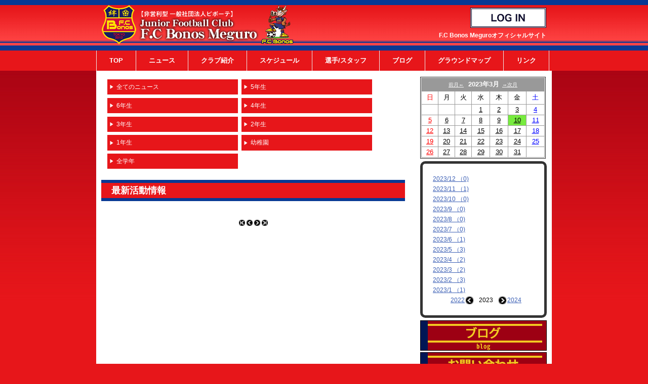

--- FILE ---
content_type: text/html
request_url: https://www.footballnavi.jp/fcbonosmeguro/news_list.php?curY=2023&curM=3&curD=10&stno=845
body_size: 15551
content:
<?xml version="1.0" encoding="shift_jis"?>
<!DOCTYPE html PUBLIC "-//W3C//DTD XHTML 1.0 Transitional//EN" "http://www.w3.org/TR/xhtml1/DTD/xhtml1-transitional.dtd" />
<html xmlns="http://www.w3.org/1999/xhtml" lang="ja-JP" xml:lang="ja-JP">
<head>
<meta http-equiv="Content-Type" content="text/html; charset=shift_jis" />
<script src="https://www.footballnavi.jp/_lib/javascript.js"  type="text/javascript"></script>
<link rel="shortcut icon" href="https://www.footballnavi.jp/footballnavi.ico" type="image/x-icon" /><title>最新活動一覧｜F.C Bonos Meguroの最新情報｜F.C Bonos Meguro | フットボールNAVI</title>
<meta name="Description" content="F.C Bonos Meguroの最新情報。F.C Bonos Meguroの公式サイト。" />

<meta name="viewport" content="width=device-width,user-scalable=yes,maximum-scale=1" />
<script src="//code.jquery.com/jquery-1.11.0.min.js"></script>
<meta name="author" content="Promettre">
<link rel="stylesheet" href="./_style.css" type="text/css">
<link rel="stylesheet" href="./_style_sp.css" type="text/css">
<meta name="Keywords" content="F.C Bonos Meguro" />

<script type="text/javascript" src="//ajax.googleapis.com/ajax/libs/jquery/1.9.1/jquery.min.js"></script>
<script type="text/javascript" src="./js/scroll.js"></script>
<script type="text/javascript" src="./js/heightLine.js"></script>
<script type="text/javascript" src="./js/page_top.js"></script>
</head>
<body>

<div id="web01">
	<div id="header01">
		<div id="header02">
			<div class="logo"><a href="./"><img src="./img/logo.png" alt="F.C Bonos Meguro" /></a></div>
			<div class="header_right02">
				<div class="login"><a href="./login.php"><img src="./img/login.gif" border="0" align="absmiddle" alt="ログイン" /></a></div>
				<h1 class="title_h1">F.C Bonos Meguroオフィシャルサイト</h1>
			</div>	
			<div class="clear"></div>
		</div>
	</div>
<link rel="stylesheet" type="text/css" href="./js/jquery.fs.naver.css"/>
<link rel="stylesheet" type="text/css" href="./js/jquery.fs.naver01.css"/>
<script type="text/javascript" src="./js/jquery.fs.naver.js"></script>
<script type="text/javascript">
$(function() {
    $("#navre").naver();
});
// Default Options
var options = {
  label: true, //ラベルの表示
  labelClosed: "ロゴ", //ナビを開くときのテキスト
  labelOpen: "ロゴ" //ナビを閉じるときのテキスト
};
</script>

<div class="nav_area01">
	<div class="nav_area02">
		<nav id="navre">
		  <a href="./">TOP</a>
		  <a href="./news_list.php">ニュース</a>
		  <a href="./page.php?pno=1383">クラブ紹介</a>
		  <a href="./schedule.php">スケジュール</a>
		  <a href="./member.php">選手/スタッフ</a>
		  <a href="http://ameblo.jp/fcbonosmeguro/">ブログ</a>
		  <a href="./map.php">グラウンドマップ</a>
		  <a href="./link.php">リンク</a>
		</nav>
	</div>
</div>
	<div id="style01">
		
		<div class="left_content">
			
						<div class="box_style01"><div class="box_style02 heightLine"><a href="./news_list.php" class="nowteamnone">全てのニュース</a></div><div class="box_style02 heightLine"><a href="./news_list.php?curY=2023&curM=3&curD=10&stno=844" class="nowteamnone">5年生</a></div><div class="box_style02 heightLine"><a href="./news_list.php?curY=2023&curM=3&curD=10&stno=845" class="nowteamblock">6年生</a></div><div class="box_style02 heightLine"><a href="./news_list.php?curY=2023&curM=3&curD=10&stno=247" class="nowteamnone">4年生</a></div><div class="box_style02 heightLine"><a href="./news_list.php?curY=2023&curM=3&curD=10&stno=248" class="nowteamnone">3年生</a></div><div class="box_style02 heightLine"><a href="./news_list.php?curY=2023&curM=3&curD=10&stno=249" class="nowteamnone">2年生</a></div><div class="box_style02 heightLine"><a href="./news_list.php?curY=2023&curM=3&curD=10&stno=250" class="nowteamnone">1年生</a></div><div class="box_style02 heightLine"><a href="./news_list.php?curY=2023&curM=3&curD=10&stno=251" class="nowteamnone">幼稚園</a></div><div class="box_style02 heightLine"><a href="./news_list.php?curY=2023&curM=3&curD=10&stno=252" class="nowteamnone">全学年</a></div><div class="clear"></div><div class="clear"></div></div>
						<div class="title_h2">
				<h2>最新活動情報</h2>
			</div>

			<div class="news_list01">
			</div>
			<div align="center"><img src='btn/btn_ppre.gif' width='12' height='12' border='0'> <img src='btn/btn_pre.gif' width='12' height='12' border='0'>  <img src='btn/btn_next.gif' width='12' height='12' border='0'> <a href='/fcbonosmeguro/news_list.php?curY=2023&curM=3&curD=10&stno=845'><img src='btn/btn_nnext.gif' width='12' height='12' border='0'></a></div>
		<!--main_content_end-->
</div>
		
<div class="right_content">

	<table width="248" border="1">
		<tr>
			<td height="150"><table bgcolor="#999999" cellpadding="0" cellspacing="1" width="100%" style="border: 1px solid #FFFFFF;border-collapse:separate;"><tr><td colspan="7" align="center" height="25"bgcolor="#999999"><a href=news_list.php?curY=2023&curM=2&curD=10&stno=845><font size="1" color="white">前月←</font></a>  &nbsp;&nbsp;<font size="2" color="white"><b>2023年3月</b></font>&nbsp;&nbsp;<a href=news_list.php?curY=2023&curM=4&curD=10&stno=845><font size="1" color="white">→次月</font></a></td></tr><tr><td align="center" bgcolor="#FFFFFF" height="25"><font color="black" size="2"><font color="red" size="2">日</font></td><td align="center" bgcolor="#FFFFFF" height="25"><font color="black" size="2">月</font></td><td align="center" bgcolor="#FFFFFF" height="25"><font color="black" size="2">火</font></td><td align="center" bgcolor="#FFFFFF" height="25"><font color="black" size="2">水</font></td><td align="center" bgcolor="#FFFFFF" height="25"><font color="black" size="2">木</font></td><td align="center" bgcolor="#FFFFFF" height="25"><font color="black" size="2">金</font></td><td align="center" bgcolor="#FFFFFF" height="25"><font color="black" size="2"><font color="blue" size="2">土</font></td></tr><tr><td align="center" bgcolor="#FFFFFF" height="20"></td><td align="center" bgcolor="#FFFFFF" height="20"></td><td align="center" bgcolor="#FFFFFF" height="20"></td><td align="center" bgcolor="#FFFFFF" height="20"><a href="news_list.php?curY=2023&curM=3&curD=1&stno=845"><font color="#000000" size="2">1</font></a></td><td align="center" bgcolor="#FFFFFF" height="20"><a href="news_list.php?curY=2023&curM=3&curD=2&stno=845"><font color="#000000" size="2">2</font></a></td><td align="center" bgcolor="#FFFFFF" height="20"><a href="news_list.php?curY=2023&curM=3&curD=3&stno=845"><font color="#000000" size="2">3</font></a></td><td align="center" bgcolor="#FFFFFF" height="20"><a href="news_list.php?curY=2023&curM=3&curD=4&stno=845"><font color="#0000FF" size="2">4</font></a></td></tr><tr><td align="center" bgcolor="#FFFFFF" height="20"><a href="news_list.php?curY=2023&curM=3&curD=5&stno=845"><font color="#FF0000" size="2">5</font></a></td><td align="center" bgcolor="#FFFFFF" height="20"><a href="news_list.php?curY=2023&curM=3&curD=6&stno=845"><font color="#000000" size="2">6</font></a></td><td align="center" bgcolor="#FFFFFF" height="20"><a href="news_list.php?curY=2023&curM=3&curD=7&stno=845"><font color="#000000" size="2">7</font></a></td><td align="center" bgcolor="#FFFFFF" height="20"><a href="news_list.php?curY=2023&curM=3&curD=8&stno=845"><font color="#000000" size="2">8</font></a></td><td align="center" bgcolor="#FFFFFF" height="20"><a href="news_list.php?curY=2023&curM=3&curD=9&stno=845"><font color="#000000" size="2">9</font></a></td><td align="center" bgcolor="#77eb3e" height="20"><a href="news_list.php?curY=2023&curM=3&curD=10&stno=845"><font color="#000000" size="2">10</font></a></td><td align="center" bgcolor="#FFFFFF" height="20"><a href="news_list.php?curY=2023&curM=3&curD=11&stno=845"><font color="#0000FF" size="2">11</font></a></td></tr><tr><td align="center" bgcolor="#FFFFFF" height="20"><a href="news_list.php?curY=2023&curM=3&curD=12&stno=845"><font color="#FF0000" size="2">12</font></a></td><td align="center" bgcolor="#FFFFFF" height="20"><a href="news_list.php?curY=2023&curM=3&curD=13&stno=845"><font color="#000000" size="2">13</font></a></td><td align="center" bgcolor="#FFFFFF" height="20"><a href="news_list.php?curY=2023&curM=3&curD=14&stno=845"><font color="#000000" size="2">14</font></a></td><td align="center" bgcolor="#FFFFFF" height="20"><a href="news_list.php?curY=2023&curM=3&curD=15&stno=845"><font color="#000000" size="2">15</font></a></td><td align="center" bgcolor="#FFFFFF" height="20"><a href="news_list.php?curY=2023&curM=3&curD=16&stno=845"><font color="#000000" size="2">16</font></a></td><td align="center" bgcolor="#FFFFFF" height="20"><a href="news_list.php?curY=2023&curM=3&curD=17&stno=845"><font color="#000000" size="2">17</font></a></td><td align="center" bgcolor="#FFFFFF" height="20"><a href="news_list.php?curY=2023&curM=3&curD=18&stno=845"><font color="#0000FF" size="2">18</font></a></td></tr><tr><td align="center" bgcolor="#FFFFFF" height="20"><a href="news_list.php?curY=2023&curM=3&curD=19&stno=845"><font color="#FF0000" size="2">19</font></a></td><td align="center" bgcolor="#FFFFFF" height="20"><a href="news_list.php?curY=2023&curM=3&curD=20&stno=845"><font color="#000000" size="2">20</font></a></td><td align="center" bgcolor="#FFFFFF" height="20"><a href="news_list.php?curY=2023&curM=3&curD=21&stno=845"><font color="#000000" size="2">21</font></a></td><td align="center" bgcolor="#FFFFFF" height="20"><a href="news_list.php?curY=2023&curM=3&curD=22&stno=845"><font color="#000000" size="2">22</font></a></td><td align="center" bgcolor="#FFFFFF" height="20"><a href="news_list.php?curY=2023&curM=3&curD=23&stno=845"><font color="#000000" size="2">23</font></a></td><td align="center" bgcolor="#FFFFFF" height="20"><a href="news_list.php?curY=2023&curM=3&curD=24&stno=845"><font color="#000000" size="2">24</font></a></td><td align="center" bgcolor="#FFFFFF" height="20"><a href="news_list.php?curY=2023&curM=3&curD=25&stno=845"><font color="#0000FF" size="2">25</font></a></td></tr><tr><td align="center" bgcolor="#FFFFFF" height="20"><a href="news_list.php?curY=2023&curM=3&curD=26&stno=845"><font color="#FF0000" size="2">26</font></a></td><td align="center" bgcolor="#FFFFFF" height="20"><a href="news_list.php?curY=2023&curM=3&curD=27&stno=845"><font color="#000000" size="2">27</font></a></td><td align="center" bgcolor="#FFFFFF" height="20"><a href="news_list.php?curY=2023&curM=3&curD=28&stno=845"><font color="#000000" size="2">28</font></a></td><td align="center" bgcolor="#FFFFFF" height="20"><a href="news_list.php?curY=2023&curM=3&curD=29&stno=845"><font color="#000000" size="2">29</font></a></td><td align="center" bgcolor="#FFFFFF" height="20"><a href="news_list.php?curY=2023&curM=3&curD=30&stno=845"><font color="#000000" size="2">30</font></a></td><td align="center" bgcolor="#FFFFFF" height="20"><a href="news_list.php?curY=2023&curM=3&curD=31&stno=845"><font color="#000000" size="2">31</font></a></td><td align="center" bgcolor="#FFFFFF" height="20"></td></tr></table></td>
		</tr>
	</table>

	<div class="side_menu_blog_list01">
		<div class="side_menu_blog_list01_01">
		 
		<table width="210">
			<tr><td class="side_menu02_text"><a href="news_list.php?curY=2023&curM=12">2023/12 （0)</a></td></tr><tr><td class="side_menu02_text"><a href="news_list.php?curY=2023&curM=11">2023/11 （1)</a></td></tr><tr><td class="side_menu02_text"><a href="news_list.php?curY=2023&curM=10">2023/10 （0)</a></td></tr><tr><td class="side_menu02_text"><a href="news_list.php?curY=2023&curM=9">2023/9 （0)</a></td></tr><tr><td class="side_menu02_text"><a href="news_list.php?curY=2023&curM=8">2023/8 （0)</a></td></tr><tr><td class="side_menu02_text"><a href="news_list.php?curY=2023&curM=7">2023/7 （0)</a></td></tr><tr><td class="side_menu02_text"><a href="news_list.php?curY=2023&curM=6">2023/6 （1)</a></td></tr><tr><td class="side_menu02_text"><a href="news_list.php?curY=2023&curM=5">2023/5 （3)</a></td></tr><tr><td class="side_menu02_text"><a href="news_list.php?curY=2023&curM=4">2023/4 （2)</a></td></tr><tr><td class="side_menu02_text"><a href="news_list.php?curY=2023&curM=3">2023/3 （2)</a></td></tr><tr><td class="side_menu02_text"><a href="news_list.php?curY=2023&curM=2">2023/2 （3)</a></td></tr><tr><td class="side_menu02_text"><a href="news_list.php?curY=2023&curM=1">2023/1 （1)</a></td></tr>		</table>
		<table width="210">
			<tr>
			  <td class="side_text"><div align="center"><a href="blog.php?curY=2022">2022</a><img src="./btn/btn_pre.gif" width="15" height="15" border="0" alt="前の記事に戻る">&nbsp;&nbsp;&nbsp;2023&nbsp;&nbsp;&nbsp;<img src="./btn/btn_next.gif" width="15" height="15" border="0" alt="次の記事へ"><a href="blog.php?curY=2024">2024</a></div></td>
		  </tr>
		</table>

		</div>
	</div>

				
			
	<!-- Side Banner -->
	<a href="https://ameblo.jp/fcbonosmeguro/" ><img src="https://www.footballnavi.jp/fcbonosmeguro/_data/sbanner/p_1587950976.jpg" alt="ブログ" /></a><a href="http://footballnavi.jp/fcbonosmeguro/contact.php" ><img src="https://www.footballnavi.jp/fcbonosmeguro/_data/sbanner/p_1488792609.png" alt="お問い合わせ" /></a><a href="record.php" ><img src="https://www.footballnavi.jp/fcbonosmeguro/_data/sbanner/p_1489138605.png" alt="戦績" /></a><a href="guidance.php" ><img src="https://www.footballnavi.jp/fcbonosmeguro/_data/sbanner/p_1489138675.png" alt="入会案内" /></a><a href="https://www.footballnavi.jp/fcbonosmeguro/page.php?pno=898" ><img src="https://www.footballnavi.jp/fcbonosmeguro/_data/sbanner/p_1489138753.png" alt="クラブ書類" /></a><a href="http://e.z-z.jp/bbs.cgi?id=fcbonosmeguro&p3=bono&th=&style=1" ><img src="https://www.footballnavi.jp/fcbonosmeguro/_data/sbanner/p_1490250856.png" alt="緊急連絡掲示板" /></a><a href="http://www.arts-re.co.jp" ><img src="https://www.footballnavi.jp/fcbonosmeguro/_data/sbanner/p_1495073591.png" alt="株式会社アーツ　中目黒不動産" /></a><a href="https://norioagency.thebase.in/" ><img src="https://www.footballnavi.jp/fcbonosmeguro/_data/sbanner/p_1670998912.jpg" alt="のり夫とタスクさんのお店屋さん" /></a><a href="https://www.bxe.co.jp/" ><img src="https://www.footballnavi.jp/fcbonosmeguro/_data/sbanner/p_1653548602.jpg" alt="ビーバイ・イー　BbyE" /></a><a href="https://www.youtube.com/user/pivotefc" ><img src="https://www.footballnavi.jp/fcbonosmeguro/_data/sbanner/p_1586393279.jpeg" alt="YouTube" /></a><a href="https://fc-regate.com" ><img src="https://www.footballnavi.jp/fcbonosmeguro/_data/sbanner/p_1548059784.png" alt="FC REGATE サッカースクール" /></a><a href="http://jimarl.jp/" ><img src="https://www.footballnavi.jp/fcbonosmeguro/_data/sbanner/p_1547714137.gif" alt="ジマール" /></a><a href="https://pivote-fc.com/" ><img src="https://www.footballnavi.jp/fcbonosmeguro/_data/sbanner/p_1574470856.png" alt="ピボーテサッカースクール" /></a><center><div class="fb-page" data-href="https://www.facebook.com/fcbonosmeguro/" data-tabs="timeline" data-width="250" data-height="500" data-small-header="true" data-adapt-container-width="true" data-hide-cover="false" data-show-facepile="false"><blockquote cite="https://www.facebook.com/fcbonosmeguro/" class="fb-xfbml-parse-ignore"><a href="https://www.facebook.com/fcbonosmeguro/">FC BONOS Meguro</a></blockquote></div></center>	<!-- Side Banner　End -->

</div>

<div class="clear"></div>
<div id="fb-root"></div>
<script>(function(d, s, id) {
  var js, fjs = d.getElementsByTagName(s)[0];
  if (d.getElementById(id)) return;
  js = d.createElement(s); js.id = id;
  js.src = "//connect.facebook.net/ja_JP/sdk.js#xfbml=1&version=v2.3";
  fjs.parentNode.insertBefore(js, fjs);
}(document, 'script', 'facebook-jssdk'));</script>	</div>
	<div id="footer01">Copyright&copy;F.C Bonos Meguro. All Rights Reserved.</div>
</div>

</body>

</html>




--- FILE ---
content_type: text/css
request_url: https://www.footballnavi.jp/fcbonosmeguro/_style.css
body_size: 22195
content:
@charset "Shift-JIS";
@media screen and (min-width: 640px){
*{
	margin:0;
	padding:0;
}

body { 
	color: #000000;
	font-family: 'メイリオ','ＭＳ Ｐゴシック','ＭＳ ゴシック', 'ヒラギノ角ゴ Pro W3','HGSゴシックE','MS P Gothic',sans-serif;
	width:100%;
	background: url("./img/body_bg.jpg") top repeat-x;
	background-color:#e7161a;
	font-size:12px;
	line-height:20px;
}

/*基本カラー*/
#footer01{
	background-color:#083994;
	color:#FFFFFF;
}

.title_h2,.title_h2_width,.title_h202{
	background-color:#e7161a;
	color:#FFFFFF;
	border-top: 6px #083994 solid;
	border-bottom: 6px #083994 solid;
}


a{
	color:#3B5FB5;
	text-decoration:underline;
}

a:hover{
	color:red;
	text-decoration:none;
}
/*基本カラー*/

img{
	border:0;
	margin:0;
}

table,tr,td {
	border-collapse: collapse; 
}

.clear{
	clear:both;
	height:0px;
}

a img {
	-webkit-transition: 0.3s ease-in-out;
	   -moz-transition: 0.3s ease-in-out;
		 -o-transition: 0.3s ease-in-out;
			transition: 0.3s ease-in-out;
}

a:hover img {
	opacity: 0.4;
	filter: alpha(opacity=40);
}

#web01{
	width:100%;
}

#header01{
	width:100%;
	height:80px;
	border-top: 10px #083994 solid;
	border-bottom: 10px #083994 solid;
	background: url("./img/header_bg02.jpg");
}

#header02{
	width:878px;
	margin:0 auto;
	position:relative;
	padding:0 10px;
}


.title_h2{
	width:600px;
	height:30px;
	position:relative;
}

.title_h2 h2{
	color:#FFFFFF;
	font-size:18px;
	font-weight:bold;
	position:absolute;
	top:5px;
	left:20px;
}

.title_h202{
	width:880px;
	height:30px;
	position:relative;
	margin:0 auto;
}

.title_h202 h2{
	color:#FFFFFF;
	font-size:18px;
	font-weight:bold;
	position:absolute;
	top:5px;
	left:20px;
}

.title_h2_width{
	width:880px;
	height:30px;
	margin: 15px 0 10px 10px;
	position:relative;
}

.title_h2_width h2{
	color:#FFFFFF;
	font-size:18px;
	font-weight:bold;
	position:absolute;
	top:5px;
	left:20px;
}


.logo{
	width:425px;
	height:85px;
	float:left;
	padding:0 150px 0 0;
}

.logo a:hover img {
	opacity: 1;
	filter: alpha(opacity=100);
}

.counter{
	width:100px;
	float:right;
	margin:10px 0 0 0;
}

.counter02{
	margin:0 auto;
}

.counter_area{
	padding:0 5px;
}

.header_right{
	float:left;
	width:200px;
	text-align:right;
	margin:15px 0 0 0;
}

.header_right02{
	float:right;
	width:300px;
	text-align:right;
	margin:5px 0 0 0;
}

.title_h1{
	color:#FFFFFF;
	font-size:12px;
	margin:5px 0 0 0;
}
.login{
}

#style01{
	width:900px;
	margin:0 auto;
	background-color:#FFFFFF;
}

.main_image_area{
	width:900px;
	margin:0;
}

.nav_area01{
	width:100%;
	background-color:#e7161a;
	
}

.nav_area02{
	width:900px;
	margin:0 auto;	
}

.left_content{
	width:600px;
	margin:12px 0 20px 10px;
	float:left;
}

.right_content{
	width:250px;
	margin:12px 10px 20px 0;
	float:right;
}

.right_content img{
	margin:0 0 3px 0;
}

.news_list01{
	width:565px;
	margin:35px auto;
}

.news_list02{
	font-size:14px;
	line-height:20px;
	margin:0 0 10px 0;
	border-bottom:1px #CCCCCC dotted;
}

#footer01{
	width:100%;
	padding:50px 0;
	text-align:center;
}

.box_style01{
	padding:5px 0;
	margin:0 auto 10px auto;
	width:96%;
	font-size:12px;
}

.box_style02{
	margin:0 1% 1% 0;
	width:45%;
	float:left;
}


.box_style02 a{
	display:block;
	background-color:#e7161a;
	color:#FFFFFF;
	text-decoration:none;
	padding:2% 5% 2% 7%;
	border-right:1px #FFFFFF solid;
	background-image:url("./img/img01.png");
	background-repeat:no-repeat;
	background-position:2% 47%;
}

.box_style02 a:hover{
	background-color:#083994;
	color:#FFFFFF;
	text-decoration:none;
}

.box_style0202{
	margin:0 1% 1% 0;
	width:45%;
	float:left;
}

.box_style0202 a{
	display:block;
	background-color:#00238C;
	color:#FFFFFF;
	text-decoration:none;
	padding:2% 5% 2% 7%;
	border-right:1px #FFFFFF solid;
	background-image:url("./img/img01.png");
	background-repeat:no-repeat;
	background-position:2% 47%;
}

.box_style0202 a:hover{
	background-color:#FFCC00;
	color:#FFFFFF;
	text-decoration:none;
}

.box_style03{
	margin:0 2px 3px 0;
	width:23%;
	float:left;
	font-size:11px;
}


.box_style03 a{
	display:block;
	background-color:#e7161a;
	color:#FFFFFF;
	text-decoration:none;
	padding:2% 5% 2% 7%;
	border-right:1px #FFFFFF solid;
	background-image:url("./img/img01.png");
	background-repeat:no-repeat;
	background-position:2% 47%;
}

.box_style03 a:hover{
	background-color:#083994;
	color:#FFFFFF;
	text-decoration:none;
}

.box_style0302{
	margin:0 2px 3px 0;
	width:23%;
	float:left;
	font-size:11px;
}


.box_style0302 a{
	display:block;
	background-color:#00238C;
	color:#FFFFFF;
	text-decoration:none;
	padding:2% 5% 2% 7%;
	border-right:1px #FFFFFF solid;
	background-image:url("./img/img01.png");
	background-repeat:no-repeat;
	background-position:2% 47%;
}

.box_style0302 a:hover{
	background-color:#FFCC00;
	color:#FFFFFF;
	text-decoration:none;
}

.titile_area02{
	width:585px;
	margin:20px 0;
	border-left:5px #1D2089 solid;
	border-bottom:1px #1D2089 dotted;
	padding:5px 0 5px 10px;
	font-size:14px;
}

.text_area01{
	margin:0 10px 50px 10px;
}

.text_area01 p{
	margin:0 0 20px 0;
}

.font01{
	color:red;
}

.training_img01{
	width:580px;
	margin:0 0 20px 0;
}

.training_img02{
	width:580px;
	margin:0 0 10px 0;
}

.training_img03{
	width:285px;
	float:left;
	margin:0 0 10px 0;
}

.training_img04{
	width:285px;
	float:right;
	margin:0 0 10px 0;
}

.content_link01{
	margin:20px 0 20px 20px;
	width:570px;
}

.content_link01 li{
	list-style-image:url("./img/icon01.png");
	padding:0 0 0 0;
	float:left;
	margin:0 40px 5px 0;
	list-style-position: inside;
}

.for_top{
	text-align:right;
}

.bannner01{
	width:250px;
	margin:5px 0;
}

.content_img01{
	width:595px;
	margin:0 auto;
}

.content_img0102{
	width:450px;
	margin:0 auto;
}

.textarea01{
	margin:10px 40px 40px 40px;
	font-size:14px;
	font-weight:bold;
}

.textarea01 a{
	color:blue;
	text-decoration:underline;
	font-size:22px;
}

.textarea01 a:hover{
	color:red;
	text-decoration:underline;
	font-size:22px;
}

.textarea01 p{
	margin:0 0 20px 0;
	line-height:25px;
}

.textarea01_font{
	font-size:18px;
}

.textarea01_font02{
	font-size:22px;
	font-weight:bold;
	color:#00B0F0;
	margin:10px 0 20px 0;
}

.textarea01_font0202{
	font-size:22px;
	font-weight:bold;
	color:#00B0F0;
	margin:30px 0 20px 20px;
}

.textarea01_font0203{
	font-size:22px;
	font-weight:bold;
	color:red;
	margin:30px 0 20px 20px;
}

.textarea02{
	margin:30px auto 40px auto;
	font-size:14px;
	font-weight:bold;
	width:426px;
}

.textarea02 p{
	margin:0 0 20px 0;
	line-height:25px;
}

.imgarea01_01{
	width:250px;
	float:left;
}

.imgarea01_02{
	width:230px;
	float:right;
}

.u15_text01{
	margin:0 auto 20px auto;
	font-size:13px;
	font-weight:bold;
	width:426px;
}

.map01{
	width:500px;
	margin:0 auto 20px auto;
}

.kiyaku01{
	font-size:16px;
	font-weight:bold;
}

.kiyaku02{
	width:580px;
	line-height:23px;
}

.kiyaku02 dt{
	width:70px;
	float:left;
	margin:0 0 10px 0;
}

.kiyaku02 dd{
	width:510px;
	float:left;
	margin:0 0 10px 0;
}

.kiyaku03{
	margin:0 0 10px 90px;
}

.kiyaku03 li{
	margin:0 0 5px 0;
}

.kiyaku04{
	margin:0 0 5px 65px;
}

.u15_01{
	width:580px;
	margin:0 auto 10px auto;
}

.text_area03{
	font-size:14px;
	font-weight:bold;
}

.access01{
	margin:0 20px 50px 20px;
}

.text_area03 p{
	margin:10px 20px;
	line-height:23px;
}

.u15_02{
	margin:0 0 20px 0;
}

.u15_0201{
	width:280px;
	float:left;
	margin:0 0 10px 0;
}

.u15_0202{
	width:280px;
	float:right;
	margin:0 0 10px 0;
}

.u15_title01{
	font-size:20px;
	font-weight:bold;
	color:red;
	text-align:center;
	margin:0 0 20px 0;
}

.u12_01{
	width:200px;
}

.u12_02{
	font-size:18px;
	color:red;
	font-weight:bold;
}

.u12_03{
	width:156px;
	float:left;
	margin:0 0 10px 60px;
}

.titile_area03{
	width:590px;
	margin:20px 0;
	border-bottom:5px #0070C0 solid;
	padding:5px 0 5px 10px;
	font-size:14px;
}

.profile01{
	font-size:20px;
	font-weight:bold;
	text-align:center;
	padding:30px 0;
}

.profile02{
	margin:0 0 30px 0;
}

.profile02 th{
	width:290px;
	text-align:center;
	padding:5px 0;
}

.profile02 td{
	background-image:url("./img/profile03.jpg");
	background-position:center;
	background-repeat:no-repeat;
	width:290px;
	text-align:center;
	height:42px;
	font-size:14px;
	font-weight:bold;
}

.profile03{
	margin:0 auto 30px auto;
	border:1px #333333 solid;
	width:590px;
}

.profile03 th{
	width:100px;
	border:1px #333333 solid;
	padding:10px 0;
}

.profile0303{
	border:1px #333333 solid;
	padding:10px 5px;
}

.profile0302{
	padding:10px 1px;
}


.profile04{
	margin:0 0 30px 0;
}

.profile04 th{
	width:290px;
	text-align:center;
	padding:5px 0;
}

.profile0402{
	background-image:url("./img/profile06.jpg");
	background-position:center;
	background-repeat:no-repeat;
	width:290px;
	text-align:center;
	height:43px;
	font-size:14px;
	font-weight:bold;
}

.profile0403{
	background-image:url("./img/profile07.jpg");
	background-position:center;
	background-repeat:no-repeat;
	width:290px;
	text-align:center;
	height:43px;
	font-size:14px;
	font-weight:bold;
}

.profile05{
	margin:0 0 30px 0;
}

.profile05 th{
	width:290px;
	text-align:center;
	padding:5px 0;
}

.profile05 td{
	width:290px;
	text-align:center;
	padding:5px 0;
}

.profile05 img{
}

.text_area03 a{
	color:blue;
	text-decoration:underline;
	font-size:22px;
}

.text_area03 a:hover{
	color:red;
	text-decoration:underline;
	font-size:22px;
}

.school01{
	width:360px;
	height:303px;
	margin:10px auto;
}

.school02{
	background-color:#C0C0C0;
	margin:30px auto;
	width:530px;
	padding:10px 20px;
	text-align:center;
}

.school03{
	font-size:14px;
	font-weight:bold;
	color:red;
	margin:0 0 20px 0;
}

.school04{
	color:#FFFFFF;
	font-size:18px;
	font-weight:bold;
	line-height:30px;
}

.school02 a{
	text-decoration:underline;
	color:red;
}

.school02 a:hover{
	text-decoration:none;
	color:red;
}

/*■■■スケジュール■■■■■■■■■■■■■■■■■■■■■■■■■■■*/

.stSchTitleC {
	text-align:center;
	border: 1px solid #d0dbc8;
	font-size:12px;
	margin:2px 15px;
	padding:5px 0;
	background: #ffffff;

}

.stSchList {
	font-size:12px;
	margin:2px 15px;
	padding:5px 0;
	background: #ffffff;

}

.stSchList img{
	border:none;
	vertical-align:middle;
}

.stSchList table{
	width:100%;
	border:0;
	border-spacing:0px;
	border-collapse:collapse;
	padding:0;
}

.stSchList th{
	text-align:center;
	border: 1px solid #d0dbc8;
	width:50px;
	font-size:12px;
	padding:2px 0;
}

.stSchList td{
	border: 1px solid #d0dbc8;
	text-align:left;
	font-size:12px;
}

.sc_style01{
	text-align:center;
	padding:0 0 40px 80px;
}

.sh_content01{
	width: 100px;
	font-size:12px;
	line-height:16px;
	background-color:#CCCCCC;

}

.sh_content02{
	height: 90px;
	vertical-align: top;
	width: 100px;
	color: #4169E1;
	font-size:12px;
	text-align: left;
	line-height:16px;
}

.sh_content02 img{
	display:block;
}

.sh_content03 img{
	display:block;
}

.sh_content04 img{
	display:block;
}

.sh_content03{
	height: 90px;
	vertical-align: top;
	width: 100px;
	color: #C00000;
	font-size:12px;
	text-align: left;
	line-height:16px;
}

.sh_content04{
	height: 90px;
	vertical-align: top;
	width: 100px;
	color: #333333;
	font-size:12px;
	text-align: left;
	line-height:16px;
}

.sh_content05{
	width: 520px;
	font-size:14px;
	line-height:18px;
	padding:10px 15px 10px 10px;
	text-align:left;
}

.sh_content06{
	margin:20px 0 0 0;
	width:740px;
}

.stSchListFctrp{
	padding-bottom: 50px;
}

.stSchListFctrp table{
	margin: 0 auto;
}

/*■■■選手・スタッフ紹介■■■■■■■■■■■■■■■■■■■■■■■■■■■*/

.menber001{
	width:500px;
	margin:10px auto 10px auto;
	padding:10px 20px;
	border:1px green dotted;
}

.menber002{
	font-size:18px;
	padding:0 0 5px 0;
	margin:0 0 10px 0;
	border-bottom:1px #CCC dotted;
	font-weight:bold;
}

.menber003{
	font-size:12px;
}

.m_list {
width: 550px;
margin: 20px auto 20px auto;
}

.m_list01 {
background-color: #CCCCCC;
font-size: 12px;
padding: 5px;
text-align: center;
border: 1px #999999 dotted;
font-weight: bold;
}

.m_list02 {
background-color: #CCCCCC;
font-size: 12px;
padding: 5px;
text-align: center;
border: 1px #999999 dotted;
font-weight: bold;
}

.m_list04 {
font-size: 12px;
padding: 5px;
text-align: left;
border: 1px #999999 dotted;
}

.m_list05 {
background-color: #CCCCCC;
font-size: 12px;
padding: 5px;
text-align: center;
border: 1px #999999 dotted;
font-weight: bold;
}

.m_list07 {
background-color: #CCCCCC;
font-size: 12px;
padding: 5px;
text-align: center;
border: 1px #999999 dotted;
font-weight: bold;
}

/*■■■ニュース■■■■■■■■■■■■■■■■■■■■■■■■■■■*/

.news01{
	font-size:18px;
	padding:0 0 5px 0;
	margin:30px 0 10px 0;
	border-bottom:1px #CCC dotted;
	font-weight:bold;
}

.news02{
	font-size:12px;
	text-align:right;
}

.news03{
	font-size:14px;
	margin:0 0 15px 0;
}

.news04{
	font-size:14px;
	width:500px;
	margin:0 auto 15px auto;
}

.news05{
	width:500px;
	margin:0 auto 15px auto;
	border:1px #CCCCCC solid;
}

.news06{
	font-size:14px;
	width:500px;
	margin:0 auto 15px auto;
}


.news07{
	font-size:14px;
	width:500px;
	margin:0 auto 15px auto;
}



.news08{
	max-width:500px;
	margin:0 auto 15px auto;
}

.kekka_01{
	padding:5px 0;
	text-align:center;
	background-color:#3B5FB5;
	color:#FFFFFF;
	font-weight:bold;
	border:1px #CCCCCC dotted;
	font-size:14px;
}

.kekka_02{
	padding:5px 0;
	text-align:center;
	border:1px #CCCCCC dotted;
	font-size:14px;
}

.kekka_03{
	padding:10px;
	text-align:left;
	border:1px #CCCCCC dotted;
	font-size:14px;
}


/*■■■フォト■■■■■■■■■■■■■■■■■■■■■■■■■■■*/

#BigImage{
	width:500px;
	margin:20px auto 30px auto;
}

.p_area001{
	width:560px;
}

.photo_content02{
	width:112px;
	height:60px;
	overflow:hidden;
}

.photo_content02 img{
	width:100px;
}

/*■■■ログイン■■■■■■■■■■■■■■■■■■■■■■■■■■■*/

.login001{
	width:400px;
	padding:20px 40px;
	margin:40px auto;
	border:1px #CCC dotted;
}

.login002{
	font-size:14px;
	line-height:30px;
	margin:0 0 20px 0;
}

/*■■■お問い合わせ■■■■■■■■■■■■■■■■■■■■■■■■■■■*/

.contact_form{
	width:550px;
	margin:20px auto 30px;
}

.contact_form td{
	padding:5px 10px;
	border:1px #CCCCCC solid;
}

.contact_1{
	text-align:center;
	color:#FFFFFF;
	font-weight:bold;
	background-color:#333333;
}

.contact_btn{
	text-align:center;
}

.contact_btn input{
	padding:10px 30px;
	font-size:16px;
	margin:20px auto;
}

.input_st01{
	width:300px;
	padding:5px;
	margin:0 0 10px 0;
}

.input_st02{
	width:80px;
	padding:5px;
}
.input_st03{
	width:300px;
	padding:5px;
	height:80px;
}


/*■■■ブログ■■■■■■■■■■■■■■■■■■■■■■■■■■■*/

.blog_style01{
	width:580px;
	padding:20px 20px 40px 20px;
}

.soul_title03{
	font-size:18px;
	line-height:1.5;
	border-bottom:1px #333 solid;
	margin:0 0 40px 0;
}

.soul_body01{
	font-size:14px;
	line-height:28px;
	margin:0 0 40px 0;
}

.soul_body01 ol{
	margin:20px 0 20px 30px;
}

.side_menu_blog_list01{
	width:200px;
	padding:20px;
	border:5px #333 solid;
	margin:5px 0;	 
    border-radius: 10px;        /* CSS3草案 */  
    -webkit-border-radius: 10px;    /* Safari,Google Chrome用 */  
    -moz-border-radius: 10px;   /* Firefox用 */  
}



.side_menu_blog_list02{
	background-image:url("./img/icon_blog.gif");
	background-repeat:no-repeat;
	background-position:0 8px;
	padding:0 0 0 10px;
	line-height:16px;
	margin:0 0 10px 0;
}

.side_menu_blog_list03{
	font-size:18px;
	font-weight:bold;
	margin:0 0 0 0;
}

.side_menu_blog_list03 img{	
	width:200px;
}

.side_text img{
	vertical-align:middle;
	margin: 0 2px;
}

.sc_st_new01{
	margin:0;
	padding:15px 0 0 0;
}


.ac_sty001{
	width:540px;
	border:2px #3B5FB5 dashed;
	padding:20px;
	margin:20px auto;
	background-color:#F2F7FD;
}

.ac_sty002{
	font-size:20px;
	line-height:28px;
	font-weight:bold;
	color:#3B5FB5;
	margin:0 0 10px 0;
}

.ac_sty003{
	margin:10px 0 10px 0;
}

.ac_sty005{
	border-bottom:1px #333333 solid;
}

.ac_sty004{
	width:270px;
	float:left;
	margin:5px 0 5px 0; 
	text-align:center;
}

.ac_sty006{
	width:270px;
	float:right;
	margin:5px 0 5px 0;
	text-align:center;
}

.link01{
	width:860px;
	margin:20px auto 0 auto;
}

.link02{
	width:200px;
	 padding: 5px 0;
	 text-align: center;
	 float:left;
	 margin:0 20px 20px 0;
}

.link02 img{
	border:1px #CCCCCC solid;
	width:190px;
}

.link03{
	width:200px;
	 padding: 5px 0;
	 text-align: center;
	 float:left;
	 margin:0 0 20px 0;
}

.link03 img{
	border:1px #CCCCCC solid;
	width:190px;
}

.link_style{
	margin:20px 0 0 0;
}

.link_style th{
	padding:0 10px;
}

.link_style th img{
	width:120px;
}

.link_style td{
	padding:0 10px;
}

.link06{
	font-size:14px;
}

/*■■■クラブ紹介■■■■■■■■■■■■■■■■■■■■■■■■■■■*/

.club_introduction{
	margin: 10px 0;
}

.club_title1{
	padding: 0 0 5px 5px;
	border-left: 3px #e7161a solid;
	border-bottom: 1px #e7161a solid;
	margin-bottom: 10px;
	color: #e7161a;
	font-size: 18px;
	font-weight: bold;
}

.club_title2{
	position: relative;
	padding-left: 10px;
	margin-bottom: 10px;
	font-size: 16px;
	font-weight: bold;
}

.club_title2:before{
	position: absolute;
	top: 50%;
	left: 1px;
	content: "";
	border: 5px transparent solid;
	border-left: 5px #e7161a solid;
	margin-top: -5px;
}

.club_text{
	margin-bottom: 30px;
}

.club_text p{
	margin:0 0 10px 0;
}

.club_training{
	padding: 5px;
	border: 1px #ccc solid;
	margin: 5px 0;
}

.club_table1{
	box-sizing: border-box;
	width: 100%;
	border: 1px #333 solid;
	margin-bottom: 5px;
}

.club_table1 th{
	box-sizing: border-box;
	width: 12.5%;
	border: 1px #333 solid;
	background: #9c0012;
	color: #f2c920;
}

.club_table1 td{
	box-sizing: border-box;
	text-align: center;
	border: 1px #333 solid;
}

.club_table1 td:first-child{
	background: #9c0012;
	color: #f2c920;
}

.table_practice{
	background: #ffbb39;
}

.table_school{
	background: #ffe680;
}

.table_free{
	background: #e8e8e8;
}

.table_off{
	background: #bebebe;
}

.club_img{
	margin-bottom: 10px;
}

.club_img img{
	width: 100%;
}


/*■■■グラウンドマップ■■■■■■■■■■■■■■■■■■■■■■■■■■■*/

.club_title1 span{
	margin-left: 30px;
	font-size: 12px;
}

.map_list{
	padding: 5px;
	border: 1px #ccc solid;
	margin-bottom: 10px;
}

.map_list > span{
	font-size: 18px;
}

.map_list ul{
	list-style-type: none;
}

.map_button1{
	margin-bottom: 10px;
}

.map_button1 ul{
	list-style-type: none;
}

.map_button1 li{
	display: inline-block;
	float: left;
	width: 49%;
	margin-right: 1%;
	margin-bottom: 5px;
}

.map_button1 li a{
	display: block;
	padding: 10px;
	background-color: #e7161a;
	color: #fff;
	font-size: 14px;
	text-decoration: none;
}

.map_button1 li a:hover{
	background-color: #083994;
}

.map_button2 li{
	width: 32%;
	margin-right: 1%;
}

.map_button2 li a{
	padding: 5px 10px;
}

.map_table{
	margin-bottom: 20px;
}

.map_table table{
	box-sizing: border-box;
	width: 100%;
	border: 1px #333 solid;
	margin-bottom: 10px;
}

.map_table th{
	box-sizing: border-box;
	padding: 0 5px;
	border: 1px #333 solid;
	background: #9c0012;
	color: #f2c920;
}

.map_width1{
	width: 150px;
}

.map_width2{
	width: 50px;
}

.map_width3{
	width: 60px;
}

.map_width4{
	width: 170px;
}

.map_width5{
	width: 80px;
}

.map_width7{
	width: 95px;
}

.map_width8{
	width: 55px;
}

.map_table td{
	box-sizing: border-box;
	padding: 0 5px;
	border: 1px #333 solid;
}

.map_red{
	color: red !important;
	font-weight: bold !important;
}

.map_navy{
	color: navy !important;
	font-weight: bold !important;
}

.map_table td img{
	width: 40px;
}

.map_table td .star{
	width: auto;
}

.map_tokyo{
	margin-bottom: 10px;
}

.map_tokyo img{
	width: 100%;
}

.map_title1{
	display: inline-block;
	padding: 5px 20px;
	border-top: 1px #e7161a dashed;
	border-left: 3px #e7161a solid;
	border-right: 3px #e7161a solid;
	border-bottom: 1px #e7161a dashed;
	margin-bottom: 10px;
	color: #e7161a;
	font-size: 17px;
	font-weight: bold;
}

.map_title2{
	font-size: 14px;
	font-weight: bold;
	margin-bottom: 10px;
}

#page-top{
	position: fixed;
	right: 10%;
	bottom: 20px;
	width: 40px;
	height: 40px;
	border: 2px #000 solid;
	background: #9c0012;
}

#page-top:after{
	position: absolute;
	top: 50%;
	left: 50%;
	content: "";
	width:20px;
	height: 20px;
	margin-top: -7px;
	margin-left: -12px;
	border-right: 2px #fff solid;
	border-bottom: 2px #fff solid;
	transform: rotate(225deg);
}



/*■■■Q&A■■■■■■■■■■■■■■■■■■■■■■■■■■■*/

.question_table{
	margin-bottom: 20px;
}

.question_table th{
	box-sizing: border-box;
	padding: 0 10px;
	border: 1px #333 solid;
	background: #9c0012;
	color: #f2c920;
	text-align: left;
}

.question_table th:nth-child(1){
	width: 30%;
}

.question_table th:nth-child(2){
	width: 70%;
}

.question_table td{
	box-sizing: border-box;
	padding: 5px 10px;
	border: 1px #333 solid;
}


/*■■■トレセン■■■■■■■■■■■■■■■■■■■■■■■■■■■*/

.tc_width1{
	width: 150px;
}

.tc_width2{
	width: 55px;
}

.tc_width3{
	width: 80px;
}

.tc_width4{
	width: 60px;
}

.tc_width5{
	width: 254px;
}

.tc_back1{
	background: #dedede;
}


/*■■■戦績■■■■■■■■■■■■■■■■■■■■■■■■■■■*/

.record_table1{
	margin-bottom: 30px;
}

.record_table2{
	margin-bottom: 10px;
}

.record_table2 td{
	padding: 5px 10px;
	font-size: 24px;
	color: #fff;
	line-height: 1.2;
}

.record_table3{
	margin-bottom: 20px;
}

.record_table3 th{
	padding: 5px 10px;
	font-size: 22px;
	color: #fff;
	line-height: 1.2;
	text-align: left;
}




/*■■■東京第７ブロック連盟　大会記録■■■■■■■■■■■■■■■■■■■■■■■■■■■*/

.map_table_desc{
	padding: 5px;
	background: #011655;
	color: #fff;
	font-size: 16px;
	margin-bottom: 3px;
}

.reslut_title1{
	padding: 10px 10px;
	border: 1px #000 solid;
	background: rgb(0,0,94);
	color: #fff;
}

.reslut_title1_1{
	float: left;
	font-size: 22px;
	margin-top: 5px;
	margin-right: 15px;
	font-weight: bold;
}

.reslut_title1_2{
	float: left;
	margin-top: 5px;
}

.reslut_title1_3{
	float: right;
	padding: 5px;
	border: 1px #fff solid;
	font-size: 18px;
	font-weight: bold;
}

.result_table1{
	overflow-x :scroll;
	margin-bottom: 20px;
}





.pc_none{
	display: none;
}

.contact_text01 {
    padding: 1em;
    font-size: 1.2em;
    margin: 0.5em 0;
    border: 2px #D90000 solid;
    background-color: #FFE6E6;
}
.contact_text01 p {
    line-height: 1.6;
    margin: 0 0 0.5em 0;
}

}

--- FILE ---
content_type: text/css
request_url: https://www.footballnavi.jp/fcbonosmeguro/_style_sp.css
body_size: 21377
content:
@charset "Shift-JIS";
@media screen and (max-width: 640px){

*{
	margin:0;
	padding:0;
}

body { 
	color: #000000;
	font-family: 'メイリオ','ＭＳ Ｐゴシック','ＭＳ ゴシック', 'ヒラギノ角ゴ Pro W3','HGSゴシックE','MS P Gothic',sans-serif;
	width:100%;
	background-color:#fff;
	font-size:16px;
	line-height:1.5;
}

/*基本カラー*/
#footer01{
	background-color:#083994;
	color:#FFFFFF;
}

#header01{
	background-color:#e7161a;
	color:#FFFFFF;
}

.title_h2,.title_h2_width,.title_h202{
	background-color:#e7161a;
	color:#FFFFFF;
	border-top: 6px #083994 solid;
	border-bottom: 6px #083994 solid;
}


a{
	color:#3B5FB5;
	text-decoration:underline;
}

a:hover{
	color:red;
	text-decoration:none;
}
/*基本カラー*/

img{
	border:0;
	margin:0;
}

table,tr,td {
	border-collapse: collapse; 
}

.clear{
	clear:both;
	height:0px;
}

#web01{
	width:100%;
}

#header01{
	width:100%;
	border-top: 10px #083994 solid;
	border-bottom: 10px #083994 solid;
}

#header02{
	width:98%;
	margin:0 auto;
	position:relative;
	padding:1%;
}


.title_h2{
	width:100%;
	position:relative;
}

.title_h2 h2{
	color:#FFFFFF;
	font-size:1.2em;
	font-weight:bold;
	padding:0.5em;
}

.title_h202{
	width:96%;
	margin:0 auto;
	position:relative;
}

.title_h202 h2{
	color:#FFFFFF;
	font-size:1.2em;
	font-weight:bold;
	padding:0.5em;
}


.title_h2_width{
	width:100%;
	position:relative;
}

.title_h2_width h2{
	color:#FFFFFF;
	font-size:1.2em;
	font-weight:bold;
	padding:0.5em;
}


.logo{
	width:90%;
	margin:0 auto 0.5em auto;
	float:left;
}

.logo img{
	width:100%;
}

.logo a:hover img {
	opacity: 1;
	filter: alpha(opacity=100);
}

.counter{
	display:none;
}

.counter02{
	display:none;
}

.header_right{
	width:100%;
	text-align:right;
	margin:0 0 0 0;
}

.header_right02{
	width:100%;
	text-align:right;
	margin:0 0 0 0;
}

.header_right img{
	width:30%;
}

.title_h1{
	color:#FFFFFF;
	font-size:0.8em;
	padding:0.5em 0;
}
.login{
}

#style01{
	width:100%;
	margin:0 auto;
	background-color:#FFFFFF;
}

.main_image_area{
	width:100%;
	margin:0;
}

.nav_area01{
	width:100%;
	margin:0 auto;
}

.left_content{
	width:96%;
	margin:0 auto 1em auto;
	border-bottom:1px #333 dotted;
	padding:0 0 1em 0;
}

.right_content{
	width:100%;
	margin:0 0 1em 0;
}

.right_content img{
	width:100%;
	margin:0 0 0.5em 0;
}

.side_text img{
	width:auto;
	vertical-align:middle;
	margin: 0 2px;
}

.news_list01{
	width:100%;
	margin:1.5em auto;
}

.news_list02{
	font-size:1em;
	line-height:1.5;
	margin:0 0 1em 0;
	border-bottom:1px #CCCCCC dotted;
}

#footer01{
	width:100%;
	padding:50px 0;
	text-align:center;
}



.box_style01{
	padding:1% 0;
	margin:0 auto 10px auto;
	width:90%;
	font-size:0.8em;
}

.box_style02{
	margin:0 0 1% 0;
	width:100%;
}

.box_style02 a{
	display:block;
	background-color:#e7161a;
	color:#FFFFFF;
	text-decoration:none;
	padding:2% 5% 2% 6%;
	border-right:1px #FFFFFF solid;
	background-image:url("./img/img01.png");
	background-repeat:no-repeat;
	background-position:2% 47%;
}

.box_style02 a:hover{
	background-color:#083994;
	color:#FFFFFF;
	text-decoration:none;
}

.box_style0202{
	margin:0 0 1% 0;
	width:100%;
}

.box_style0202 a{
	display:block;
	background-color:#00238C;
	color:#FFFFFF;
	text-decoration:none;
	padding:2% 5% 2% 6%;
	border-right:1px #FFFFFF solid;
	background-image:url("./img/img01.png");
	background-repeat:no-repeat;
	background-position:2% 47%;
}

.box_style0202 a:hover{
	background-color:#FFCC00;
	color:#FFFFFF;
	text-decoration:none;
}

.box_style03{
	margin:0 0 1% 0;
	width:100%;
}

.box_style03 a{
	display:block;
	background-color:#e7161a;
	color:#FFFFFF;
	text-decoration:none;
	padding:2% 5% 2% 6%;
	border-right:1px #FFFFFF solid;
	background-image:url("./img/img01.png");
	background-repeat:no-repeat;
	background-position:2% 47%;
}

.box_style03 a:hover{
	background-color:#083994;
	color:#FFFFFF;
	text-decoration:none;
}

.box_style0302{
	margin:0 0 1% 0;
	width:100%;
}

.box_style0302 a{
	display:block;
	background-color:#00238C;
	color:#FFFFFF;
	text-decoration:none;
	padding:2% 5% 2% 6%;
	border-right:1px #FFFFFF solid;
	background-image:url("./img/img01.png");
	background-repeat:no-repeat;
	background-position:2% 47%;
}

.box_style0302 a:hover{
	background-color:#FFCC00;
	color:#FFFFFF;
	text-decoration:none;
}

.titile_area02{
	width:96%;
	margin:1em auto;
	border-left:5px #1D2089 solid;
	border-bottom:1px #1D2089 dotted;
	padding:0.2em 0 0.2em 0.5em;
	font-size:1em;
}

.text_area01{
	margin:0 10px 50px 10px;
}

.text_area01 p{
	margin:0 0 1em 0;
	font-size:0.8em;
}

.font01{
	color:red;
}

.training_img01{
	width:100%;
	margin:0 0 1em 0;
}

.training_img01 img{
	width:100%;
}

.training_img02{
	width:100%;
	margin:0 0 0.5em 0;
}

.training_img03{
	width:100%;
	margin:0 0 0.5em 0;
}

.training_img03 img{
	width:100%;
}

.training_img04{
	width:100%;
	margin:0 0 0.5em 0;
}

.training_img04 img{
	width:100%;
}

.content_link01{
	margin:1em 0 3em 2em;
	font-size:0.8em;
}

.content_link01 li{
	list-style-image:url("./img/icon01.png");
	padding:0 0 0 0;
	margin:0 0 0.5em 0;
}

.for_top{
	text-align:right;
}

.content_img01{
	width:100%
}

.content_img01 img{
	width:100%
}

.content_img0102{
	width:100%
}

.content_img0102 img{
	width:100%
}

.textarea01{
	width:94%;
	margin:0.5em auto 1em auto;
	font-size:0.8em;
}

.textarea01 p{
	margin:0 0 1em 0;
	line-height:2em;
}

.textarea01_font{
	font-size:1em;
	font-weight:bold;
}

.textarea01_font02{
	font-size:1.2em;
	font-weight:bold;
	color:#00B0F0;
	margin:0.5em 0 0.5em 0;
}

.imgarea01_01{
	width:100%;
	margin:0 0 0.5em 0;
}

.imgarea01_01 img{
	width:100%;
}

.imgarea01_02{
	width:100%;
}

.imgarea01_02 img{
	width:100%;
}

.u15_text01{
	margin:0 auto 1em auto;
	font-size:0.5em;
	font-weight:bold;
	width:70%;
}

.textarea02{
	margin:1em auto 1.5em auto;
	font-size:0.8em;
	font-weight:bold;
	width:80%;
}

.textarea02 p{
	margin:0 0 1em 0;
	line-height:1.7em;
}

.map01{
	width:80%;
	margin:0 auto 1em auto;
}

.map01 iframe{
	width:100%;
}

.kiyaku01{
	font-size:1.1em;
	font-weight:bold;
}

.kiyaku02{
	width:96%;
	line-height:1.5em;
	margin:0 auto;
	font-size:0.8em;
}

.kiyaku02 dt{
	width:100%;
	margin:0 0 0 0;
}

.kiyaku02 dd{
	width:100%;
	margin:0 0 1em 1em;
}

.kiyaku03{
	margin:0 0 1em 2.5em;
}

.kiyaku03 li{
	margin:0 0 0.3em 0;
}

.kiyaku04{
	margin:0 0 0.3em 1em;
}

.u15_01{
	width:90%;
	margin:0 auto 1em auto;
}

.u15_01 img{
	width:100%;
}

.text_area03{
	font-size:0.8em;
	font-weight:bold;
}

.text_area03 p{
	margin:1em;
	line-height:1.5em;
}

.u15_02{
	margin:0 0 1em 0;
}

.u15_0201{
	width:90%;
	margin:0 auto 0.5em auto;
}

.u15_0201 img{
	width:100%;
}

.u15_0202{
	width:90%;
	margin:0 auto 0.5em auto;
}

.u15_0202 img{
	width:100%;
}

.u15_title01{
	font-size:1.3em;
	font-weight:bold;
	color:red;
	margin:0 0 0.5em 0;
}

.textarea01_font0202{
	font-size:1.3em;
	font-weight:bold;
	color:#00B0F0;
	margin:1em 0 0.5em 0.5em;
}

.textarea01_font0203{
	font-size:1.3em;
	font-weight:bold;
	color:red;
	margin:1em 0 0.5em 0.5em;
}

.u12_01{
	width:30%;
}

.u12_02{
	font-size:1em;
	color:red;
	font-weight:bold;
}

.u12_03{
	width:70%;
	margin:0 auto 0.5em auto;
}

.u12_03 img{
	width:100%;
}



.titile_area03{
	border-bottom:5px #0070C0 solid;
	width:96%;
	margin:1em auto;
	padding:0.2em 0 0.2em 0.5em;
	font-size:1em;
}

.profile01{
	font-size:1.2em;
	font-weight:bold;
	text-align:center;
	padding:1em 0;
}

.profile02{
	margin:0 0 1.5em 0;
	width:100%;
}

.profile02 th{
	width:46%;
	text-align:center;
	padding:2%;
}

.profile02 th img{
	width:70%;
}

.profile02 td{
	background-image:url("./img/profile03.jpg");
	background-position:center;
	background-repeat:no-repeat;
	padding:2%;
	text-align:center;
	height:42px;
	font-size:1em;
	font-weight:bold;
}

.profile03{
	margin:0 auto 1.5em auto;
	border:1px #333333 solid;
	width:100%;
}

.profile03 th{
	width:30%;
	border:1px #333333 solid;
	padding:0.2em;
}

.profile0303{
	border-bottom:1px #333333 solid;
	padding:0.5em;
	font-size:0.8em
}

.profile04{
	margin:0 0 1.5em 0;
}

.profile04 th{
	width:46%;
	text-align:center;
	padding:2% 0;
}

.profile04 th img{
	width:100%;
}


.profile0402{
	background-image:url("./img/profile06.jpg");
	background-position:center;
	background-repeat:no-repeat;
	text-align:center;
	height:43px;
	font-size:1em;
	font-weight:bold;
}

.profile0403{
	background-image:url("./img/profile07.jpg");
	background-position:center;
	background-repeat:no-repeat;
	text-align:center;
	height:43px;
	font-size:1em;
	font-weight:bold;
}

.profile05{
	margin:0 0 1.5em 0;
}

.profile05 th{
	width:50%;
	text-align:center;
	padding:0.2em 0;
}

.profile05 td{
	width:50%;
	text-align:center;
	padding:0.2em 0;
}

.profile05 img{
	width:100%;
}

.textarea01 a{
	color:red;
	text-decoration:underline;
	font-size:1.5em;
}

.textarea01 a:hover{
	color:red;
	text-decoration:underline;
	font-size:1.5em;
}


.text_area03 a{
	color:red;
	text-decoration:underline;
	font-size:1.5em;
}

.text_area03 a:hover{
	color:red;
	text-decoration:underline;
	font-size:1.5em;
}

.school01{
	width:90%;
	margin:1em auto;
}

.school01 img{
	width:100%;
}

.access01{
	margin:0 1em 2em 1em;
	font-size:0.8em;
}

.access01 iframe{
	width:100%;
}

.school02{
	background-color:#C0C0C0;
	margin:1em auto;
	width:94%;
	padding:1% 0.5%;
	text-align:center;
}

.school03{
	font-size:0.6em;
	font-weight:bold;
	color:red;
	margin:0 0 1em 0;
}

.school04{
	color:#FFFFFF;
	font-size:1em;
	font-weight:bold;
	line-height:1.5;
}

.school02 a{
	text-decoration:underline;
	color:red;
}

.school02 a:hover{
	text-decoration:none;
	color:red;
}

/*■■■スケジュール■■■■■■■■■■■■■■■■■■■■■■■■■■■*/

.stSchTitleC {
	text-align:center;
	border: 1px solid #d0dbc8;
	font-size:0.8em;
	margin:1% 3%;
	padding:2% 0;
	background: #ffffff;

}

.stSchList {
	font-size:0.8em;
	margin:1% 3%;
	padding:2% 0;
	background: #ffffff;

}

.stSchList img{
	border:none;
	vertical-align:middle;
}

.stSchList table{
	width:100%;
	border:0;
	border-spacing:0px;
	border-collapse:collapse;
	padding:0;
}

.stSchList th{
	text-align:center;
	border: 1px solid #d0dbc8;
	width:10%;
	font-size:1.2em;
	padding:1% 0;
}

.stSchList td{
	border: 1px solid #d0dbc8;
	text-align:left;
	font-size:1em;
}

.sc_style01{
	text-align:center;
	padding:0 0 5% 10%;
}

.sh_content01{
	width: 100px;
	font-size:12px;
	line-height:16px;
	background-color:#CCCCCC;

}

.sh_content02{
	height: 90px;
	vertical-align: top;
	width: 100px;
	color: #4169E1;
	font-size:12px;
	text-align: left;
	line-height:16px;
}

.sh_content03{
	height: 90px;
	vertical-align: top;
	width: 100px;
	color: #C00000;
	font-size:12px;
	text-align: left;
	line-height:16px;
}

.sh_content04{
	height: 90px;
	vertical-align: top;
	width: 100px;
	color: #333333;
	font-size:12px;
	text-align: left;
	line-height:16px;
}

.sh_content05{
	width: 520px;
	font-size:14px;
	line-height:18px;
	padding:10px 15px 10px 10px;
	text-align:left;
}

.sh_content06{
	margin:20px 0 0 0;
	width:740px;
}

/*■■■選手・スタッフ紹介■■■■■■■■■■■■■■■■■■■■■■■■■■■*/

.m_list {
width:100%;
margin:1em auto 1em auto;
}

.m_list01 {
background-color: #CCCCCC;
font-size: 12px;
padding: 5px;
text-align: center;
border: 1px #999999 dotted;
font-weight: bold;
}

.m_list02 {
background-color: #CCCCCC;
font-size: 12px;
padding: 5px;
text-align: center;
border: 1px #999999 dotted;
font-weight: bold;
}

.m_list04 {
font-size: 12px;
padding: 5px;
text-align: left;
border: 1px #999999 dotted;
}

.member_content02{
	width:90%;
	vertical-align:top;
	padding:1em 0 0 0;
	margin:0 auto;
}

.member_content02 img{
	width:100%;
	margin:0 0 0 0;
}

.member_content03{
	width:100%;
	border-bottom:1px #CCCCCC dotted;
	vertical-align:top;
	margin:0 auto;
	padding:0.5em 0;
}

.menmber_name001{
	font-weight:bold;
	padding:0.2em 0 0.2em 0.5em;
	border-left:5px #1D2089 solid;
	border-bottom:1px #1D2089 dotted;
	font-size:1.2em;
	margin:1em 0 0 0;
}

.menmber_name002{
	width:98%;
	margin:1em auto;
	color:#1C208B;
}

.menmber_name003{
	width:96%;
	margin:1em auto;
	font-size:0.8em;
}

/*■■■ニュース■■■■■■■■■■■■■■■■■■■■■■■■■■■*/

.news01{
	font-size:1.2em;
	padding:2em 0 0.5em 0;
	margin:0 0 1em 0;
	border-bottom:1px #CCC dotted;
	font-weight:bold;
}

.news02{
	font-size:1em;
	text-align:right;
}

.news03{
	font-size:1em;
	line-height:1.5;
	margin:0 0 1em 0;
}

.news04{
	font-size:1em;
	line-height:1.5;
	margin:0 0 1em 0;
	width:100%;
}

.news05{
	width:100%;
	margin:0 auto 15px auto;
	border:1px #CCCCCC solid;
}

.news06{
	font-size:1em;
	line-height:1.5;
	width:100%;
	margin:0 0 1em 0;
}

.news06 img{
	width:100%;
}

.news07{
	font-size:1em;
	line-height:1.5;
	width:100%;
	margin:0 0 1em 0;
}



.news08{
	max-width:100%;
	margin:0 auto 1em auto;
}

.news08 img{
	width:100%;
}

.kekka_01{
	padding:5px 0;
	text-align:center;
	background-color:#3B5FB5;
	color:#FFFFFF;
	font-weight:bold;
	border:1px #CCCCCC dotted;
	font-size:1em;
}

.kekka_02{
	padding:5px 0;
	text-align:center;
	border:1px #CCCCCC dotted;
	font-size:1em;
}

.kekka_03{
	padding:10px;
	text-align:left;
	border:1px #CCCCCC dotted;
	font-size:1em;
	line-height:1.5;
}


/*■■■フォト■■■■■■■■■■■■■■■■■■■■■■■■■■■*/

#BigImage{
	width:100%;
	margin:1em auto 1em auto;
}
#BigImage img{
	width:100%;
}

.p_area001{
	width:100%;
	margin:0 0 2em 0;
}

.photo_content02{
	width:20%;
}

.photo_content02 img{
	width:100%;
}

/*■■■ログイン■■■■■■■■■■■■■■■■■■■■■■■■■■■*/

.login001{
	width:80%;
	padding:2em 10%;
	margin:2em auto;
	border:1px #CCC dotted;
}

.login002{
	margin:0 0 20px 0;
}

.login002 input{
	width:90%;
	padding:5%;
}

/*■■■お問い合わせ■■■■■■■■■■■■■■■■■■■■■■■■■■■*/

.contact_form{
	width:100%;
	margin:1em auto;
}

.contact_form td{
	padding:0.2em;
	border:1px #CCCCCC solid;
}

.contact_1{
	text-align:center;
	color:#FFFFFF;
	font-weight:bold;
	background-color:#333333;
}

.contact_btn{
	text-align:center;
}

.contact_btn input{
	padding:0.2em;
	font-size:1.2em;
	margin:1em auto;
}

.input_st01{
	width:80%;
	padding:5%;
}

.input_st02{
	width:10%;
	padding:5%;
}
.input_st03{
	width:80%;
	padding:5%;
	height:6em;
}

/*■■■ブログ■■■■■■■■■■■■■■■■■■■■■■■■■■■*/

.blog_style01{
	width:100%;
	padding:1em 0;
}

.soul_title03{
	font-size:1.2em;
	line-height:1.5;
	border-bottom:1px #333 solid;
	margin:0 0 1.5em 0;
}

.soul_body01{
	margin:0 0 40px 0;
}

.soul_body01 ol{
	margin:20px 0 20px 30px;
}

.side_menu_blog_list01{
	width:200px;
	padding:20px;
	border:5px #333 solid;
	margin:5px 0;	 
    border-radius: 10px;        /* CSS3草案 */  
    -webkit-border-radius: 10px;    /* Safari,Google Chrome用 */  
    -moz-border-radius: 10px;   /* Firefox用 */  
}



.side_menu_blog_list02{
	background-image:url("./img/icon_blog.gif");
	background-repeat:no-repeat;
	background-position:0 8px;
	padding:0 0 0 10px;
	line-height:16px;
	margin:0 0 10px 0;
}

.side_menu_blog_list03{
	font-size:18px;
	font-weight:bold;
	margin:0 0 0 0;
}

.side_menu_blog_list03 img{	
	width:200px;
}

.sc_st_new01{
	margin:0;
	padding:15px 0 0 0;
}


.ac_sty001{
	width:540px;
	border:2px #3B5FB5 dashed;
	padding:20px;
	margin:20px auto;
	background-color:#F2F7FD;
}

.ac_sty002{
	font-size:20px;
	line-height:28px;
	font-weight:bold;
	color:#3B5FB5;
	margin:0 0 10px 0;
}

.ac_sty003{
	margin:10px 0 10px 0;
}

.ac_sty005{
	border-bottom:1px #333333 solid;
}

.ac_sty004{
	width:270px;
	float:left;
	margin:5px 0 5px 0; 
	text-align:center;
}

.ac_sty006{
	width:270px;
	float:right;
	margin:5px 0 5px 0;
	text-align:center;
}

.link01{
	width:96%;
	margin:1em auto 0 auto;
}

.link02{
	width:100%;
	 padding:0.5em 0;
	 text-align: center;
	 margin:0 0 1em 0;
}

.link02 img{
	width:100%;
	 border:1px #CCCCCC solid;
}

.link03{
	width:100%;
	 padding:0.5em 0;
	 text-align: center;
	 margin:0 0 1em 0;
}

.link03 img{
	width:100%;
	 border:1px #CCCCCC solid;
}

.link_style{
	margin:1em auto;
	width:96%;
}

.link_style th{
	width:100%;
	display:block;
}

.link_style th img{
	width:100%;
	border:1px #CCCCCC solid;
}

.link_style td{
	display:block;
}

.news_list01 iframe{
	width:100%;
}

/*■■■クラブ紹介■■■■■■■■■■■■■■■■■■■■■■■■■■■*/

.club_introduction{
	margin: 10px 0;
}

.club_title1{
	padding: 0 0 5px 5px;
	border-left: 3px #e7161a solid;
	border-bottom: 1px #e7161a solid;
	margin-bottom: 2%;
	color: #e7161a;
	font-size: 1.2em;
	font-weight: bold;
}

.club_title2{
	position: relative;
	padding-left: 10px;
	margin-bottom: 2%;
	font-size: 1.1em;
	font-weight: bold;
}

.club_title2:before{
	position: absolute;
	top: 50%;
	left: 1px;
	content: "";
	border: 5px transparent solid;
	border-left: 5px #e7161a solid;
	margin-top: -5px;
}

.club_text{
	margin-bottom: 10%;
}

.club_text p{
	margin:0 0 1em 0;
}


.club_training{
	padding: 5px;
	border: 1px #ccc solid;
	margin: 5px 0;
}

.club_table1{
	box-sizing: border-box;
	width: 100%;
	border: 1px #333 solid;
	margin-bottom: 5px;
}

.club_table1 th{
	box-sizing: border-box;
	width: 12.5%;
	border: 1px #333 solid;
	background: #9c0012;
	color: #f2c920;
}

.club_table1 td{
	box-sizing: border-box;
	text-align: center;
	border: 1px #333 solid;
}

.club_table1 td:first-child{
	background: #9c0012;
	color: #f2c920;
}

.table_practice{
	background: #ffbb39;
}

.table_school{
	background: #ffe680;
}

.table_free{
	background: #e8e8e8;
}

.table_off{
	background: #bebebe;
}

.club_img img{
	width: 100%;
}


/*■■■グラウンドマップ■■■■■■■■■■■■■■■■■■■■■■■■■■■*/

.club_title1 span{
	display: block;
	font-size: 0.6em;
}
.map_list{
	padding: 5px;
	border: 1px #ccc solid;
	margin-bottom: 3%;
}

.map_list > span{
	font-size: 1.2em;
}

.map_list ul{
	list-style-type: none;
}

.map_list ul span{
	color: red;
}

.map_button1{
	margin-bottom: 2%;
}

.map_button1 ul{
	list-style-type: none;
}

.map_button1 li{
	display: inline-block;
	float: left;
	width: 49%;
	margin-right: 1%;
	margin-bottom: 1%;
}

.map_button1 li a{
	display: block;
	padding: 10px;
	background-color: #e7161a;
	color: #fff;
	font-size: 0.9em;
	text-decoration: none;
}

.map_button1 li a:hover{
	background-color: #083994;
}

.map_button2 li{
	width: 32%;
	margin-right: 1%;
}

.map_button2 li a{
	padding: 5px 10px;
}


.map_table{
	margin-bottom: 20px;
	overflow-x: scroll;
}

.map_table_desc{
	padding: 4px;
	background: #011655;
	color: #fff;
	margin-bottom: 1%;
}

.map_table table{
	box-sizing: border-box;
	width: 1000px;
	border: 1px #333 solid;
	margin-bottom:2%;
}

.map_table th{
	box-sizing: border-box;
	border: 1px #333 solid;
	background: #9c0012;
	color: #f2c920;
}

.map_width4{
	width: 320px;
}

.map_table td{
	box-sizing: border-box;
	padding: 0 10px;
	border: 1px #333 solid;
}

.map_red{
	color: red !important;
	font-weight: bold !important;
}

.map_navy{
	color: navy !important;
	font-weight: bold !important;
}

.map_table td img{
	width: 60px;
}

.map_table td .star{
	width: auto;
}

.map_tokyo{
	margin-bottom: 2%;
}

.map_tokyo img{
	width: 100%;
}

.map_title1{
	display: inline-block;
	padding: 5px 20px;
	border-top: 1px #e7161a dashed;
	border-left: 3px #e7161a solid;
	border-right: 3px #e7161a solid;
	border-bottom: 1px #e7161a dashed;
	margin-bottom: 10px;
	color: #e7161a;
	font-size: 17px;
	font-weight: bold;
}

.map_title2{
	font-size: 14px;
	font-weight: bold;
	margin-bottom: 10px;
}


#page-top{
	position: fixed;
	right: 8%;
	bottom: 20px;
	width: 40px;
	height: 40px;
	border: 2px #000 solid;
	background: #9c0012;
}

#page-top:after{
	position: absolute;
	top: 50%;
	left: 50%;
	content: "";
	width:20px;
	height: 20px;
	margin-top: -7px;
	margin-left: -12px;
	border-right: 2px #fff solid;
	border-bottom: 2px #fff solid;
	transform: rotate(225deg);
}


/*■■■Q&A■■■■■■■■■■■■■■■■■■■■■■■■■■■*/

.question_table{
	margin-bottom: 3%;
}

.question_table th{
	box-sizing: border-box;
	padding: 0 2%;
	border: 1px #333 solid;
	background: #9c0012;
	color: #f2c920;
	text-align: left;
}

.question_table th:nth-child(1){
	width: 30%;
}

.question_table th:nth-child(2){
	width: 70%;
}

.question_table td{
	box-sizing: border-box;
	padding: 2% 4%;
	border: 1px #333 solid;
}

/*■■■戦績■■■■■■■■■■■■■■■■■■■■■■■■■■■*/

.record_table1{
	margin-bottom: 10%;
}

.record_table2{
	margin-bottom: 5%;
}

.record_table2 td{
	padding: 5px 10px;
	font-size: 24px;
	color: #fff;
	line-height: 1.2;
}

.record_table3{
	margin-bottom: 15%;
}

.record_table3 th{
	padding: 5px 10px;
	font-size: 22px;
	color: #fff;
	line-height: 1.2;
	text-align: left;
}

/*■■■東京第７ブロック連盟　大会記録■■■■■■■■■■■■■■■■■■■■■■■■■■■*/

.reslut_title1{
	padding: 10px 10px;
	border: 1px #000 solid;
	background: rgb(0,0,94);
	color: #fff;
}

.reslut_title1_1{
	font-size: 22px;
	margin-bottom: 5px;
	font-weight: bold;
}

.reslut_title1_2{
	margin-bottom: 10px;
}

.reslut_title1_3{
	float: left;
	padding: 5px;
	border: 1px #fff solid;
	font-size: 18px;
	font-weight: bold;
}

.result_table1{
	overflow-x :scroll;
	margin-bottom: 20px;
}


.fb-page{
	width:100%;
}

.pdf_icon001{
	display:block;
	width:100px;
	height:100px;
}




.sp_none{
	display: none;
}

.contact_text01 {
    padding: 1em;
    font-size: 0.8em;
    margin: 0.5em 0;
    border: 2px #D90000 solid;
    background-color: #FFE6E6;
}
.contact_text01 p {
    line-height: 1.6;
    margin: 0 0 0.5em 0;
}

}

--- FILE ---
content_type: text/css
request_url: https://www.footballnavi.jp/fcbonosmeguro/js/jquery.fs.naver01.css
body_size: 481
content:
#navre a {
	background: #e7161a;
  color: #fff;
  display: block;
  float: left;
  font-size: 13px;
  line-height: 40px;
  border-right:1px #EEEEEE solid;
  padding: 0 25px;
  font-weight: bold;
  text-decoration: none;
  
}
#navre a:hover {
  background: #FFFFFF;
   color: #003300;
}

#navre a:first-child{
  border-left:1px #EEEEEE solid;
}

@media screen and (max-width: 640px) {
  #navre a {
    float: none;
    margin: 0 0 1px 0;
    width: 100%;
	 background: #e7161a;
	 color: #f2c920;
  }

 #navre a:hover {
  background: #fff;
   color: #003300;
}

}

--- FILE ---
content_type: application/javascript
request_url: https://www.footballnavi.jp/fcbonosmeguro/js/page_top.js
body_size: 252
content:
$(function() {
	var topBtn = $('#page-top');	
	topBtn.hide();
	$(window).scroll(function () {
		if ($(this).scrollTop() > 100) {
			topBtn.fadeIn();
		} else {
			topBtn.fadeOut();
		}
	});
	//繧ｹ繧ｯ繝ｭ繝ｼ繝ｫ縺励※繝医ャ繝�
    topBtn.click(function () {
		$('body,html').animate({
			scrollTop: 0
		}, 500);
		return false;
    });
});